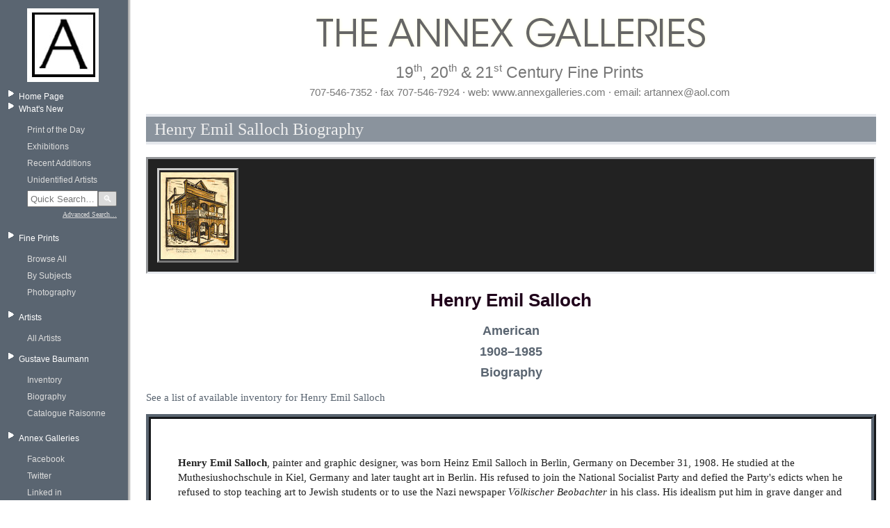

--- FILE ---
content_type: text/html; charset=utf-8
request_url: https://www.annexgalleries.com/artists/biography/4182/Salloch/Henry
body_size: 14603
content:
<!DOCTYPE html PUBLIC "-//W3C//DTD XHTML 1.0 Transitional//EN"
 "http://www.w3.org/TR/xhtml1/DTD/xhtml1-transitional.dtd">
<html xmlns="http://www.w3.org/1999/xhtml" dir="ltr" lang="en">
<head>
<meta http-equiv="Content-Type" content="text/html; charset=utf-8" />
<title>
	
		Henry Emil Salloch Biography | Annex Galleries Fine Prints
	
</title>
<meta name="description" content="Established in 1971, the Annex Galleries is a salon style gallery which specializes in 19th, 20th and 21st century American and European fine prints. With an inventory of over 8000 works on paper (half of which are available on this website), our focus is American color woodcut, Arts and Crafts prints, WPA prints, modernist and Abstract Expressionist prints from the 1940s and 1960s, prints created at Atelier 17 in New York and Paris, and California prints and printmakers." />
<meta name="keywords" content="annex galleries,Gustave Baumann,annex gallery,art dealer,IFPDA,California,fine prints,american,european,latin american,19th century,20th century,21st century,woodcuts,American printmaking,paintings,sculptures,photography,WPA Prints,modernist prints,Atelier 17,abstract expressionist prints,fine print dealers,art collectors,Anders Aldrin,Fred Becker,Dorr Bothwell,Edmond Casarella,Bernard Childs,Sam Glankoff,Stanley William Hayter,Gene Kloss,Misch Kohn,Paul Landacre,Boris Margo,Seong Moy,Gabor Peterdi,Augusta Rathbone,William S Rice,Sueo Serisawa,James D Smillie,sketches,drawings,watercolors" />
<link rel="stylesheet" type="text/css" href="/static/css/style.css" media="all" />
	<style>
		#contents .pager span, #contents .pager a {
			border-right: 1px solid #e5e8ed;
			padding: 0 .3em 0 .2em;
			text-decoration: none;
			font-size: 130%;
			font-weight: bold;
			color: #e5e8ed;
			font-family: "Palatino Linotype", "Times New Roman", "Lucida Sans Unicode", Verdana, "Trebuchet MS", sans serif;
			text-shadow: 1px 1px 0 #633e4a;
		}
		#contents .pager .active {
			color: #fff;
			background-color: #633e4a;
			text-shadow: 1px 1px 0 #000;
		}
	</style>
<script type="text/javascript">
if (location.protocol != 'https:')
{
         location.href = 'https:' + window.location.href.substring(window.location.protocol.length);
}
</script>
<meta name="google-site-verification" content="HfSnq4v9Gf55u5pEvyFpiOyA2hSQ15aY67opVrjY05o" />
<script src="https://ajax.googleapis.com/ajax/libs/jquery/1.11.3/jquery.min.js"></script>
	<style>
		.front.artists {
			display: none;
		}
	</style>
</head>
<body>
<div id="page">
	<div id="left-col">
		<div id="logo"><a href="https://www.annexgalleries.com/"><img src="/static/images/logo.jpg" /></a></div>


		<div class="menu">
			<ul>
				<li>
					<a href="/">Home Page</a>
					<ul style="display:none;">
						<li class="cart"><a href="https://www.annexgalleries.com/basket/contents">View Cart</a></li>
						<li><a href="https://www.annexgalleries.com/checkout">Checkout</a></li>
					</ul>
				</li>

				<li>
					<a href="https://www.annexgalleries.com/inventory/recent/30">What's New</a>
					<ul>
						<li><a href="https://www.annexgalleries.com/exhibitions/intro/18">Print of the Day</a></li>
						<li><a href="https://www.annexgalleries.com/exhibitions">Exhibitions</a></li>
						<li><a href="https://www.annexgalleries.com/inventory/recent/30">Recent Additions</a></li>
						<li><a href="https://www.annexgalleries.com/inventory/artist/2405/Unidentified.html">Unidentified Artists</a></li>
						<li><a style="display:none;" href="https://www.annexgalleries.com/search">Search</a>
						 <!-- quick‐search box -->
						 <style>
						 /*
						 .quick-search {
                           margin: 1em 0;
                           padding: 0.5em;
                           background: #f5f5f5;
                           border-radius: 4px;
                         } */
                         .quick-search form {
                            display: flex;
                            align-items: center;
                         }
                         .quick-search input[type="text"] {
                           width: calc(100% - 2.5em);
                           padding: 0.2em;
                           flex: 1;
                           margin: 0;
                         }
                         .quick-search button {
                           width: 2em;
                           padding: 0.2em;
                           background: #dadada;
                           color: #fff;
                           border: 1px solid #777777;
                           border-radius: 2px;
                           display:inline-block;
                           flex: 0 0 auto;
                           margin: 0;
                         }
                         .quick-search button:hover {
                           background: #bababa;
                           cursor:pointer;
                         }
                         .quick-search p {
                           margin: 0.3em 0 0;
                           text-align: right;
                         }
                         .quick-search p a {
                           font-size: 0.9em;
                           color: #633e4a;
                           text-decoration: underline;
                         }



						 </style>
                                  <div class="quick-search">
                                    <form action="https://www.annexgalleries.com/inventory" method="get">
                                      <input
                                        type="text"
                                        name="q"
                                        size="20"
                                        placeholder="Quick Search…"
                                      /><button type="submit">🔍</button>
                                    </form>
                                    <p style="margin-top:0.3em; font-size:0.9em;">
                                      <a href="https://www.annexgalleries.com/search">Advanced Search…</a>
                                    </p>
                                  </div>


						</li>
					</ul>
				</li>
				<li>
					<a href="https://www.annexgalleries.com/category/Subjects">Fine Prints</a>
					<ul>
						<li><a href="https://www.annexgalleries.com/inventory">Browse All</a></li>
						<li><a href="https://www.annexgalleries.com/category/Subjects">By Subjects</a></li>
						<li style="display:none;"><a href="https://www.annexgalleries.com/category/Techniques">By Techniques</a></li>
						<li><a href="https://www.annexgalleries.com/category/Photography">Photography</a></li>
					</ul>
				</li>
				<li>
					<a href="https://www.annexgalleries.com/artists/">Artists</a>
				
					<ul>
						<a href="https://www.annexgalleries.com/artists/">All Artists</a>
					
					<li style="display:none;"><a href="https://www.annexgalleries.com/artists/American">American</a></li>
					
					<li style="display:none;"><a href="https://www.annexgalleries.com/artists/European">European</a></li>
					
					<li style="display:none;"><a href="https://www.annexgalleries.com/artists/Hispanic">Hispanic</a></li>
					
					<li style="display:none;"><a href="https://www.annexgalleries.com/artists/Pacific%20Rim">Pacific Rim</a></li>
					
					<li style="display:none;"><a href="https://www.annexgalleries.com/artists/African">African</a></li>
					
					<li style="display:none;"><a href="https://www.annexgalleries.com/artists/Asian">Asian</a></li>
					
						<li style="display:none;"><a href="https://www.annexgalleries.com/artists/biographies">Biographies</a></li>
					</ul>
				</li>
				<li>
					<a href="#">Gustave Baumann</a>
					<ul>
						<li><a href="https://www.annexgalleries.com/inventory/artist/140/Baumann/Gustave">Inventory</a></li>
						<li><a href="https://www.annexgalleries.com/artists/biography/140/Baumann/Gustave">Biography</a></li>
						<li><a href="https://www.annexgalleries.com/baumann-raisonne">Catalogue Raisonne</a></li>
					</ul>
				</li>

				<li>
					<a href="#">Annex Galleries</a>
					<ul>
						<li><a target="_blank" href="https://www.facebook.com/daniel.lienau.7">Facebook</a></li>
						<li><a target="_blank" href="https://twitter.com/danielclienau">Twitter</a></li>
						<li><a target="_blank" href="https://www.linkedin.com/pub/daniel-lienau/12/57b/704">Linked in</a></li>
                                                <!--<li><a target="_blank" href="http://annexgalleries.wordpress.com/">Blog</a></li>-->
						<li><a href="https://www.annexgalleries.com/fair-schedule">Events</a></li>
						<li><a href="https://www.annexgalleries.com/links">Links</a></li>
						<li><a href="https://www.annexgalleries.com/about-us">About Us</a></li>
						<li><a href="https://www.annexgalleries.com/contactus">Contact Us</a></li>
						<!-- <li><a href="#">Site Map</a></li> -->
					</ul>
				</li>
			</ul>

		</div>
	</div>
	<div id="right-col">

		<div id="header">
			<img id="header-image" src="/static/images/header2.png" />
			<h2 class="heading1">19<sup>th</sup>, 20<sup>th</sup> &amp; 21<sup>st</sup> Century Fine Prints</h2>
			<h2 class="heading2">707-546-7352 &middot; fax 707-546-7924 &middot; web: www.annexgalleries.com &middot; email: artannex@aol.com</h2>
		</div>

		<div id="contents" class="annexy">
<h2 class="pageTitle">Henry Emil Salloch Biography</h2>
<div class="biography">
	
		<div class="bannerImages">
			
				<img src="/static/images/items/small/11481.jpg" />
			
		</div>
	
	<div class="heading">
		<h2>Henry Emil Salloch</h2>
		<h3>American</h3>
		<h3>1908–1985</h2>
		<h3>Biography</h3>
	</div>
	
	<div class="viewInventoryLink">
		<a href="https://www.annexgalleries.com/inventory/artist/4182/Salloch/Henry">See a list of available inventory for Henry Emil Salloch</a>
	</div>
	<div class="body"><p>
	<style>
<!--
 /* Font Definitions */
@font-face
	{font-family:Times;
	panose-1:2 0 5 0 0 0 0 0 0 0;
	mso-font-charset:0;
	mso-generic-font-family:auto;
	mso-font-pitch:variable;
	mso-font-signature:3 0 0 0 1 0;}
@font-face
	{font-family:Cambria;
	panose-1:2 4 5 3 5 4 6 3 2 4;
	mso-font-charset:0;
	mso-generic-font-family:auto;
	mso-font-pitch:variable;
	mso-font-signature:3 0 0 0 1 0;}
 /* Style Definitions */
p.MsoNormal, li.MsoNormal, div.MsoNormal
	{mso-style-parent:"";
	margin:0in;
	margin-bottom:.0001pt;
	mso-pagination:widow-orphan;
	font-size:12.0pt;
	font-family:"Times New Roman";
	mso-ascii-font-family:Cambria;
	mso-ascii-theme-font:minor-latin;
	mso-fareast-font-family:Cambria;
	mso-fareast-theme-font:minor-latin;
	mso-hansi-font-family:Cambria;
	mso-hansi-theme-font:minor-latin;
	mso-bidi-font-family:"Times New Roman";
	mso-bidi-theme-font:minor-bidi;}
p
	{margin:0in;
	margin-bottom:.0001pt;
	mso-pagination:widow-orphan;
	font-size:10.0pt;
	font-family:"Times New Roman";
	mso-ascii-font-family:Times;
	mso-fareast-font-family:Cambria;
	mso-fareast-theme-font:minor-latin;
	mso-hansi-font-family:Times;
	mso-bidi-font-family:"Times New Roman";}
@page Section1
	{size:8.5in 11.0in;
	margin:1.0in 1.25in 1.0in 1.25in;
	mso-header-margin:.5in;
	mso-footer-margin:.5in;
	mso-paper-source:0;}
div.Section1
	{page:Section1;}
-->
</style></p>
<p style="margin-top:.1pt;margin-right:0in;margin-bottom:.1pt;margin-left:0in">
	<b style="mso-bidi-font-weight:normal"><span style="font-size:11.0pt;mso-bidi-font-size:
10.0pt;font-family:Cambria;mso-ascii-theme-font:minor-latin;mso-hansi-theme-font:
minor-latin">Henry Emil Salloch</span></b><span style="font-size:11.0pt;
mso-bidi-font-size:10.0pt;font-family:Cambria;mso-ascii-theme-font:minor-latin;
mso-hansi-theme-font:minor-latin">, painter and graphic designer, was born Heinz Emil Salloch in Berlin, Germany on December 31, 1908. He studied at the Muthesiushochschule in Kiel, Germany and later taught art in Berlin. His refused to join the National Socialist Party and defied the Party&#39;s edicts when he refused to stop teaching art to Jewish students or to use the Nazi newspaper </span><i><span style="font-size:11.0pt;font-family:Cambria;mso-ascii-theme-font:minor-latin;
mso-hansi-theme-font:minor-latin">Völkischer Beobachter </span></i><span style="font-size:11.0pt;mso-bidi-font-size:10.0pt;font-family:Cambria;
mso-ascii-theme-font:minor-latin;mso-hansi-theme-font:minor-latin">in his class. His idealism put him in grave danger and he fled to Cuba and immigrated to the United States in 1937. Salloch became a citizen of the United States on June 5, 1945.</span></p>
<p class="MsoNormal">
	<span style="font-size:11.0pt;mso-bidi-font-size:12.0pt">He moved up the east coast from Florida to New York. In the late 1930s Salloch lived in the coastal village of Montauk on Long Island. According to the 1940 U.S. Census he was single and living in New York City. He traveled extensively about the eastern coastline but began to visit the American Southwest in the early 1950s.</span></p>
<p class="MsoNormal">
	<span style="font-size:11.0pt;mso-bidi-font-size:12.0pt">Salloch was married to Erika Salloch, a professor of German at Washington College in Chestertown, Maryland.<span style="mso-spacerun: yes">&nbsp; </span>As a young Jewish woman, Erika escaped Nazi Germany in 1937. Their home in Chestertown was located on Water Street and the house was filled with Native American rugs, watercolors and weavings.</span></p>
<p class="MsoNormal">
	<span style="font-size:11.0pt;mso-bidi-font-size:12.0pt">The Erika and Henry Salloch Prize is given by the Department of Modern Languages at Washington College, in memory of Erika and Henry Salloch, to the student whose achievement and personal commitment have contributed to the understanding of other cultures.</span></p>
<p class="MsoNormal">
	<span style="font-size:11.0pt;mso-bidi-font-size:12.0pt">A retrospective exhibition of Henry Salloch&#39;s work was mounted at the Ostholstein-Museum in Eutin, near Hamburg, Germany in 2006 and his work is represented in the Berlin Stadt Museum.</span></p>
</div>
	<div class="viewInventoryLink">
		<a href="https://www.annexgalleries.com/inventory/artist/4182/Salloch/Henry">See a list of available inventory for Henry Emil Salloch</a>
	</div>
</div>
</div>
		<div class="spacer">&nbsp;</div>

		<div id="footer">
		<hr>
		&copy; The Annex Galleries<br />
		604 College Avenue, Santa Rosa, CA 95404<br />
		707.546.7352 &middot; fax 707.546.7924<br />
		</div>

	</div>
</div>
</body>
</html>





--- FILE ---
content_type: text/css
request_url: https://www.annexgalleries.com/static/css/style.css
body_size: 26613
content:
/****************************************************************************
* Global Reset to sane values 
*****************************************************************************/

html, body, div, span, object, iframe,
h1, h2, h3, h4, h5, h6, p, blockquote, pre,
a, abbr, acronym, address, code,
del, dfn, em, img, q, dl, dt, dd, ol, ul, li,
fieldset, form, label, legend,
table, caption, tbody, tfoot, thead, tr, th, td {
  margin: 0;
  padding: 0;
  border: 0;
  font-weight: inherit;
  font-style: inherit;
  font-size: 100%;
  font-family: inherit;
  /* vertical-align: baseline; */
}

body { 
  line-height: 1.5; 
  min-width: 950px;
}

/* Tables still need 'cellspacing="0"' in the markup. */
table { border-collapse: separate; border-spacing: 0; }
caption, th, td { text-align: left; font-weight: normal; }
table, td, th { vertical-align: middle; }

/* Remove possible quote marks (") from <q>, <blockquote>. */
blockquote:before, blockquote:after, q:before, q:after { content: ""; }
blockquote, q { quotes: "" ""; }

/* Remove annoying border on linked images. */
a img { border: none; }
/* end reset */


/*****************************************************************************
* Typography
*****************************************************************************/

body {font-size:75%;color:#222;background:#fff;font-family:"Helvetica Neue", Arial, Helvetica, sans-serif;}
h1, h2, h3, h4, h5, h6 {font-weight:normal;color:#111;}
h1 {font-size:3em;line-height:1;margin-bottom:0.5em;}
h2 {font-size:2em;margin-bottom:0.75em;}
h3 {font-size:1.5em;line-height:1;margin-bottom:1em;}
h4 {font-size:1.2em;line-height:1.25;margin-bottom:1.25em;}
h5 {font-size:1em;font-weight:bold;margin-bottom:1.5em;}
h6 {font-size:1em;font-weight:bold;}
h1 img, h2 img, h3 img, h4 img, h5 img, h6 img {margin:0;}
p {margin:0 0 1.5em;}
p img.left {float:left;margin:1.5em 1.5em 1.5em 0;padding:0;}
p img.right {float:right;margin:1.5em 0 1.5em 1.5em;}
a:focus, a:hover {
	/*color:#000;*/
	text-decoration: underline;
	color: #570e1c;
	/*font-weight: bold;*/
	/*text-shadow: 1px 1px 1px rgba(255,255,255,0.6);*/
}
a {color:#003;text-decoration:underline;}
blockquote {margin:1.5em;color:#666;font-style:italic;}
strong {font-weight:bold;}
em, dfn {font-style:italic;}
dfn {font-weight:bold;}
sup, sub {line-height:0;}
abbr, acronym {border-bottom:1px dotted #666;}
address {margin:0 0 1.5em;font-style:italic;}
del {color:#666;}
pre {margin:1.5em 0;white-space:pre;}
pre, code, tt {font:1em 'andale mono', 'lucida console', monospace;line-height:1.5;}
li ul, li ol {margin:0 1.5em;}
ul, ol {margin:0 1.5em 1.5em 1.5em;}
ul {list-style-type:disc;}
ol {list-style-type:decimal;}
dl {margin:0 0 1.5em 0;}
dl dt {font-weight:bold;}
dd {margin-left:1.5em;}
table {margin-bottom:1.4em;width:100%;}
th {font-weight:bold;background:#C3D9FF;}
th, td {padding:4px 10px 4px 5px;}
tr.even td {background:#E5ECF9;}
tfoot {font-style:italic;}
caption {background:#efefef;}
.small {font-size:.8em;margin-bottom:1.875em;line-height:1.875em;}
.large {font-size:1.2em;line-height:2.5em;margin-bottom:1.25em;}
.hide {display:none;}
.quiet {color:#666;}
.loud {color:#000;}
.highlight {background:#ff0;}
.added {background:#060;color:#fff;}
.removed {background:#900;color:#fff;}
.first {margin-left:0;padding-left:0;}
.last {margin-right:0;padding-right:0;}
.top {margin-top:0;padding-top:0;}
.bottom {margin-bottom:0;padding-bottom:0;}

/*****************************************************************************
* Layout
*****************************************************************************/

body {
	margin: 0;
	padding: 0;
	background-color: #ffffff;
	font-family: Verdana, sans-serif;
	font-size: 0.8em;
	line-height: 1.5;
	min-width: 1000px;
}

#page {
	background-image: url(/static/images/background.png);
	background-repeat: repeat-y;
}

#left-col {
	padding: 0 0 2em 0;
	float: left;
	font-size: 12px;
	width: 180px;
	background-color: transparent;
	color: #ffffff;
}

#logo {
	text-align: center;
	padding: 1em 0 1em 0;
}

#left-col .search {
	margin-bottom: 1em;
	text-align: center;
}

/* left nav menu */

.menu ul {
	margin: 0;
	padding: 0 1em 0 1em;
	list-style-type: none;
}
.menu ul li {
	padding-left: 15px;
	background: url(/static/images/bullet.gif) left top no-repeat;
}

.menu ul li ul {
	color: #a2a9af;
	list-style-image: none;
	list-style-type: none;
	margin: 1em 0 1em 1em;
	padding: 0;
}

.menu ul li ul li {
	background: none;
	margin: 0;
	padding: 0 0 .5em 0;
}


.menu ul a {
	display: block;
	width: 100%;
	text-decoration: none;
}

.menu ul a:link,
.menu ul a:visited,
.menu ul a:active {
	color: #ffffff;
}

.menu ul a:hover {
	/*color: #5a6571;*/
	color: #570e1c;
	/*font-weight: bold;*/
	text-shadow: 1px 1px 1px rgba(255,255,255,0.6);
	background-color: #fffffe;
}

.menu ul ul a:link,
.menu ul ul a:visited,
.menu ul ul a:active {
	color: #ddd;
}

.menu ul ul a:hover {
	/*color: #5a6571;*/
	color: #570e1c;
	/*font-weight: bold;*/
	text-shadow: 1px 1px 1px rgba(255,255,255,0.6);
	background-color: #fffffe;
}

.menu ul ul li.cart{
	padding-left: 20px;
	margin-left: -20px;
	background: transparent url(/static/images/view-cart.png) no-repeat scroll 0 0;
}

#right-col {
	margin-left: 210px;
	margin-right: 20px;
}

#header {
	margin-bottom: 20px;
	color: #e5e8ed;
}

#header-image {
	display: block;
	margin-right: auto;
	margin-left: auto;
	padding: 20px 0 10px 10px;
}

.heading1, .heading2 {
	text-align: center;
	color: #777;
}

.heading1 sup {
	font-size: .67em;
}

.spacer {
	clear: both;
}

#footer hr {
	width: 75%;
}

#footer {
	font-size: 12px;
	text-align: center;
}


/*****************************************************************************
* General.  Applicable to most pages
*****************************************************************************/
#contents {
	/*background-color: #e5e8ed;*/
	padding: 0;
	margin: 0;
}

#contents h2.pageTitle {
	color: #efefef;
	background-color: #8a939d;
	font-family: "Palatino Linotype", serif;
	font-size: 1.9em;
	font-weight: normal;
	line-height: 150%;
	text-align: left;
	padding-left: .5em;
	border-top: 4px solid #e5e8ed;
	border-bottom: 4px solid #e5e8ed;
}

.center {
	text-align: center;
}

img.center {
	margins: 0 auto;
	display: block;
}

.bold {
	font-weight: bold;
}

.heading1 {
	margin: 0;
	padding: 0 0 0 25px;
	font-size: 1.8em;
}

.heading2 {
	margin: 0;
	padding: 0 0 0 25px;
	font-size: 1.2em;
}

/* Generic classes */
.bold {
	font-weight: bold;
}

/*****************************************************************************
* Message/Alert Boxes
*****************************************************************************/
.message-box {
	padding: 5px;
	color:#545454;
	width:80%;
	margin:5px auto 1em auto;

	vertical-align: middle;
} 

.message-box .icon {
	height: 32px;
	width: 32px;
	background-image: url(/static/images/alert-icons.gif);
	background-repeat: no-repeat;
	float: left;
}

.message-box .message {
	margin-top: 5px;
	margin-bottom: 5px;
	margin-left: 42px;
}

 
.clean-box {
	background-color: #efefef;
	border-top: 2px solid #dedede;
	border-bottom: 2px solid #dedede;
} 

.clean-box .icon {
	background-position: 0 -96px;
}

.info-box  {
	background-color: #f7fafd;
	border-top: 2px solid #b5d3ff;
	border-bottom: 2px solid #b5d3ff;
} 

.info-box .icon {
	background-position: 0 -64px;
}

.ok-box    {
	background-color: #d7f7c4;
	border-top: 2px solid #82cb2f;
	border-bottom: 2px solid #82cb2f;
} 

.ok-box .icon {
	background-position: 0 -128px;
}

.alert-box {
	background-color: #fef5be;
	border-top: 2px solid #fdd425;
	border-bottom: 2px solid #fdd425;
} 

.alert-box .icon {
	background-position: 0 -32px;
}

.error-box {
	background-color: #ffcdd1;
	border-top: 2px solid #e10c0c;
	border-bottom: 2px solid #e10c0c;
} 

.error-box .icon {
	/* background-position: 0 -160px; */
	background-position: 0 0;
}



/*****************************************************************************
* Front Page
*****************************************************************************/
#front {
	background-color: #cccccc;
	padding: 1em;
	font-weight: bold;
}

.frontCenter {
	width: 48em;
	display: block;
	margin-right: auto;
	margin-left: auto;
}

.front {
	overflow: hidden;
}

.front img {
	float: left;
	border: 3px ridge #5a6571;
	margin-right: 1em;
}

.finePrints, 
.artists,
.exhibitions {
	margin-bottom: 3em;
}

.artists img {
	margin-left: .8em;
	float: right;
}

.artists .align {
	float: right;
}

.front .title{
	text-transform: uppercase;
	font-size: 1.3em;
	color: #444444;
	margin-bottom: .5em;
}

.front ul li{
	list-style-type: none;
	margin-bottom: .27em;
}

.front ul li a {
	color: #555555;
	text-decoration: none;
	padding: .1em .2em;
}

.front ul li a:hover{
	border-bottom: 1px solid #777777;
	color: #888888;
}

/*****************************************************************************
* Browse view
*****************************************************************************/

/* Buttons */
.galleryBrowseRowButtonsGroup {
	float: right;
}

.galleryBrowseRowButtons {
	display: inline;
}

.galleryBrowseRow {
	margin-bottom: 2em;
	border: 1.7px solid #ccc;
	padding: .5em 1em 1em;
	background-color: #f9f9f9;
}

.galleryBrowseRowSummary {
	padding-top: .75em;
	font-family: "Lucida Grande", "Lucida Sans Unicode", Verdana, sans serif;
	font-size: 1em;
	color: #3f233c;
	padding-bottom: 1.5em;
}

.galleryBrowseRowImage {
	width: 160px;
	float: left;
	padding-top: 1.5em;
}

.galleryBrowseRowImage img {
	border: 1px solid #3f233c;
}

.galleryBrowseRowSummary {
	margin-left: 160px;
}

.galleryBrowseRowTitle {
	font-weight: bold;
}

.galleryBrowseRowTitle a{
	color: #222;
	text-decoration: none;
	font-family: "Palatino Linotype", "Times New Roman", serif;
	font-size: 1.5em;
}

.galleryBrowseRowTitle a:hover {
	text-decoration: underline;
	/*color: #5a6571;*/
	color: #570e1c;
	font-weight: bold;
	text-shadow: 1px 1px 1px rgba(255,255,255,0.6);
}

.galleryBrowseRowLabel {
	width: 10em;
	float: left;
	font-weight: bold;
}

/* Browse Controls */
.pager b{
	color: #fff;
	padding: 0 .2em;
	padding-right: .5em;
	font-size: 1.2em;
	border-right: 1px solid #e5e8ed;
}

.browseControls {
	padding-bottom: 1.5em;
	padding: 0 1.5em 1.5em 1.5em;
	/* color: #5a6571; */
	color: #3f233c;
	font-size: 1.2em;
	font-weight: bold;
	font-family: Verdana, Arial, Helvetica, sans-serif;
	margin-bottom: 1em;
}

#viewSelector #viewSelect, 
#sortSelector #sortSelect {
	color: #3f233c;
	font-weight: bold;
	font-size: 1.2em;
}

#browseCount {
	float: right;
}
#viewSelector, #sortSelector {
	float: left;
}

#sortSelector {
	padding-left: 2em;
}


/*****************************************************************************
* Grid View
*****************************************************************************/

.galleryGalleryBlock {
	width: 200px;
	height: 270px;
	float: left;
	background-color: #fafafa;
	border: 1.7px solid #ccc;
	margin: 1em;
	padding: 1em;
	padding-bottom: 0;
	overflow: hidden;
	position: relative;
}

.galleryGalleryBlock:hover {
	background-color: #f6f6f6;
	border-color: #c3c3c3;
}


.galleryGalleryImage a img{
	border: 1px solid #3f233c;
	display: block;
	margin-left: auto;
	margin-right: auto;
}

.legend {
	padding: 1em;
	text-align: center;
	color: #3f233c;
}

.legend a{
	text-decoration: none;
	font-weight: bold;
	color: #222222;
}

.legend a:hover{
	text-decoration: underline;
	/*color: #5a6571;*/
	color: #570e1c;
	font-weight: bold;
	text-shadow: 1px 1px 1px rgba(255,255,255,0.6);
}

.more {
	position: absolute;
	bottom: 0;
	right: 0;

	padding: 0 5px 10px 10px;
	font-weight: bold;

}

/*****************************************************************************
* Snapshot View
*****************************************************************************/
.gallerySnapshotView img {
	display: block;
	margin-left: auto;
	margin-right: auto;
}

.gallerySnapshotBlock {
	float: left;
	width: 125px;
	height: 125px;
	padding: 1em;
}

.gallerySnapshotImage img {
	border: 1px solid #3f233c;
}

#previewBox {
	text-align: center;
	color: #3f233c;
	font-weight: bold;
}

#previewBoxCaption {
	border: 2px solid #5a6571;
	font-size: 1em;
}

#previewBoxTitle {
	color: #fff;
	background-color: #5a6571;
	font-weight: normal;
	font-size: 1.3em;
	font-family: "Palatino Linotype", serif;
	margin: 0 -.5em;
}

/*****************************************************************************
* Artist List
*****************************************************************************/

ul.artistListColumn {
	list-style-type: none;
	/*width: 18em;*/
	float: left;
	display: flex;
	flex-wrap: wrap;
	flex-direction: row;
}

ul.artistListColumn li {
	flex: 0 0 182px;
	margin: 1.5em 1em;
	padding: 1em;
	border: 1px solid #dadada;
	background: #fafcff;
	border-radius: 4px;
	color: #444;
	font-family: "Lucida Grande", "Lucida Sans Unicode", 
	Verdana, "Trebuchet MS", Arial, sans serif;
	font-size: 1.05em;
	line-height: 1.2em;
}

ul.artistListColumn.out-of-stock li {
	background: #eeeeee;
}

ul.artistListColumn li a {
	text-decoration: underline;
	color: #222;
}

ul.artistListColumn li a:hover {
	text-decoration: underline;
	color: #570e1c;
	font-weight: bold;
	text-shadow: 1px 1px 1px rgba(255,255,255,0.6);
}

.artistList {
	width: 100%;
	float: left;
}

#contents .pager {
	text-align: center;
	background-color: #8a939d;
}

#contents .pager a {
	border-right: 1px solid #e5e8ed;
	padding: 0 .3em 0 .2em;
	text-decoration: none;
	font-size: 130%;
	font-weight: bold;
	color: #e5e8ed;
	font-family: "Palatino Linotype", "Times New Roman", 
	"Lucida Sans Unicode", Verdana, "Trebuchet MS", sans serif;
}

#contents .pager a:hover {
	color: #5a6571;
	background-color: #e5e8ed;
}

#contents .pager a.last {
	border-right: none;
}

.stock {
	padding-top: 1.5em;
	font-weight: bold;
	font-size: 1.3em;
	font-family: "Palatino Linotype";
	color: #5a6571;
}

/*****************************************************************************
* Exhibitions
*****************************************************************************/

#exhibitionList .exhibitionEntry {
	overflow: auto;
	width: 100%;
	margin-bottom: 2em;
	border-bottom: 7px ridge #8a939d;
}

.exhibitionEntryTitle {
	border-bottom: 4.3px outset #8a939d;
	background-color: #202020;
}

.exhibitionEntryTitle a{
	color: #8a939d;
	text-decoration: none;
	font-weight: bold;
	font-family: "Palatino Linotype", "Times New Roman", serif;
	font-size: 1.5em;
	padding-left: .5em;
}

.exhibitionEntryTitle a:hover {
	color: #fff;
}

.exhibitionEntrySummary img {
	margin-right: 1.2em;
	margin-bottom: 1em;
	border: 4.7px outset #e5e8ed;
	float: left;
}

.exhibitionEntrySummary p {
	font-family: "Lucida Sans Unicode", sans-serif;
	font-size: 1.4em;
	font-weight: normal;
	line-height: 165%;
	padding: 1em 2em;
margin: 0;
	text-align: center;
}

.exhibitionEntryButtons {
	float: right;
	margin-right: 3em;
	margin-bottom: 1em;
}

.exhibitionEntryButtons a img {
	width: 7.7;
	margin-left: .5em;
	display: inline;
}

.exhibitionIntroBody {
	margin: 0;
	font-size: 1.4em;

}

/*****************************************************************************
* Inventory Detail Pages
*****************************************************************************/

.galleryItemImage {
	padding-bottom: 1.5em;
}

.galleryItemImage img{
	border: .5px solid #3f233c;
	padding: 0;
	margin: auto;
	display: block;
}

.galleryItemImageThumbs {
	background-color: #ddd;
	overflow: auto;
	padding: 1em;
	margin-bottom: 1em;
}

.galleryItemImageThumb {
	float: left;
	margin-right: 1em;
	cursor: pointer;
}


.galleryItemCaption h1,
.galleryItemCaption h2 {
	font-size: 22px;
	font-weight: bold;
	font-family: Verdana, "Lucida Grande", Arial, sans-serif;
	margin: 1px;
	padding: 1px;
	color: #4e4e4e;
	text-align: center;
}

.galleryItemCaption h1 {
	font-size: 24px;
}

.galleryItemInfo {
	margin: auto;
	display: block;
	width: 90%;
	padding: .75em;
	font-family: "Lucida Grande", "Lucida Sans Unicode", Verdana, sans serif;
	font-size: 1em;
	color: #3f233c;
	border: .8px solid #e5e8ed;
	background: #f8f8f8;
	margin-bottom: 1em;
}

.galleryItemLabel {
	width: 8em;
	float: left;
	font-weight: bold;
	padding: .5em;
}

.galleryItemField {
	margin-left: 9em;
	padding: .5em;
}

.galleryItemField h1 {
	font-size: 14px;
	margin: 0;
	padding: 0;
	float: left;
}

.galleryItemField .biographyLink {
	font-size: 14px;
	margin: 0;
	padding: 0;
	line-height: 1;
}


/*****************************************************************************
* Basket List
*****************************************************************************/

.basketList th {
	color: #3f233c;
	background-color: #fff;
	text-align: center;
	border: 4px double #e5e8ed;
	font-family: "Lucida Console", Verdana, Arial, sans-serif;
	font-size: 1.2em;
	padding: .35em .7em;
}

.basketList th.title {
	text-align: left;
}

.basketList th.buttons {
	width: 5em;
}

.basketList td {
	color: #384350;
	border-bottom: 1px solid #ccc;
	font-family: "Lucida Sans Unicode", Helvetica, sans-serif;
	font-size: 1.1em;
	padding: .3em .7em;
}

.basketList td.price {
	text-align: right;
}

.basketList img.buttons {
	width: 8em;
	display: block;
	margin-left: auto;
	margin-right: auto;
}

/*****************************************************************************
* Pages aka cms
*****************************************************************************/
.cms {
	border: 7px solid #a2a9af;
	padding: 2em;
	padding-top: 1.3em;
}

.cms h3{ 
	color: #5a6571;
	border-bottom: 3px solid #5a6571;
	font-size: 1.59em;
	font-weight: bold;
	font-family: "Copperplate Gothic Bold", serif;
	padding: .3em 0;
	text-align: center;
	width: 250px;
	margin-left: auto;
	margin-right: auto;
}

.cms p{
	color: #1f1f1f;
	font-family: "Lucida Sans Unicode", sans-serif;
	font-weight: normal;
	font-size: 1.05em;
	line-height: 170%;
	padding: 0 0 0 0;
	margin: 0 0 1em 0;
}

.cms p a {
	color: #5a6571;
	text-decoration: none;
	font-size: 1.06em;
}

.cms p a:hover {
	color: #1f001a;
	text-decoration: underline;
}

.cmspix img{
	display: block;
	margin-left: auto;
	margin-right: auto;
	border: 5px outset #e5e8ed;
	padding: .5em;
}

/* Links */
.cms .links {
	padding: .1em .5em;
	font-size: 1em;
}

.cms .links p {
	font-weight: bold;
}

.cms .links ul li a{
	font-weight: bold;
	text-decoration: underline;
	font-size: .9em;
	color: #5a6571;
	line-height: 181%;
	padding: .2em;
}

.cms .links ul li a:hover{
	text-decoration: none;
	color: #fff;
	background-color: #5a6571;
}

/* Techiniques Page */

.cms #listCol {
	width: 100%;
	background-color: #ffffff;
}

.cms .categoryList ul {
	margin: 0;
	display:flex;
	justify-content: space-between;
	flex-flow: wrap;
	flex-direction: row;
	align-items: flex-start;
	gap: 12px;
}


.cms .categoryList ul li {
	list-style-type: none;
	flex: 0 0 calc(50% - 10px);
}

.cms .categoryList ul li a {
	color: #111111;
	display:block;
	background-color: #f1f1f1;
	border: 1px outset #333;
	padding: .1em .5em;
	font-family: "Palatino Linotype", serif;
	font-size: 1.25em;
	text-decoration: none;
	min-height:3em;
}

.cms .categoryList ul li a:hover {
	color: #000000;
	background-color: #d1cfef;
	border: 1px outset #000;
}

.cms .categoryList ul ul {
	padding-left: 0;
	padding-top: 1em;
	background-color: #efefef;
	margin: 0;
}


.cms .categoryList ul ul li {
	list-style-type: none;
	background-color: #efefef;
	margin-top: .3em;
	padding-bottom: .3em;
}

.cms .categoryList ul ul li a {
	color: #5a6571;
	background-color: #efefef;
	border: none;
	font-family: "Lucida Sans Unicode", sans-serif;
	font-size: 1.1em;
	line-height: 180%;
	padding-left: 3em;
}

.cms .categoryList ul ul li a:hover {
	color: #5a6571;
	text-decoration: underline;
	border: none;
}

.cmsSectionHeading {
	margin: 0;
	padding: 0;
	font-size: 1.2em;
	font-weight: bold;
	text-decoration: underline;
}

h3.cmsSectionSubHeading {
	margin: 0;
	padding: 0;
	font-size: 1em;
	text-align: left;
	width: auto;
	color: inherit;
	border-bottom: none;
	margin-bottom: 1em;
	font-style: italic;
}


/*****************************************************************************
* Checkout page
*****************************************************************************/
fieldset {
	border: 1px solid #ccc;
	margin: 1em;
	color: #5a6571;
}

fieldset legend {
	font-family: "Palatino Linotype", sans-serif;
	font-size: 1.3em;
	font-weight: bold;
	color: #3f233c;
}

fieldset input, 
select {
	color: #5a6571;
}

.billingInfo {
	width: 45%;
	float: left;
	margin-top: 0;
}

.shippingInfo {
	width: 45%;
	margin-top: 2em;
}

.paymentMethods {
	margin-top: 9.2em;
}

#paymentBlock-3 .text {
	width: 42em;
}

/* Checkout Review */
#billingInfo,
#shippingInfo {
	color: #5a6571;
	width: 47%;
	float: left;
}

#billingInfo fieldset,
#shippingInfo fieldset,
#creditCard fieldset {
	padding: 1em 1.5em;
}

#creditCard {
	color: #5a6571;
	width: 95%;
	margin-top: 18em;
}

/*****************************************************************************
* Contact Us page
*****************************************************************************/
#contactForm {
	width: 41em;
	float: left;
}

/* Contact Panel */
#contactPanel {
	background-color: #cccccc;
	font-size: 11px;
	width: 26em;
	padding: .5em;
	margin-left: 50em;
	margin-top: 3em;
}

#contactPanel .Header {
	font-weight: bold;
	font-size: 14px;
	margin-bottom: 0;
}

#contactPanel .contactImage {
	margin-bottom: 1.4em;
}

#contactPanel .contactDetailRow {
	margin-bottom: 1.4em;
}

#contactPanel .contactDetailRow.nospace {
	margin-bottom: 0;
}

#contactPanel .contactDetailLeft {
	width: 12em;
	float: left;
	font-weight: bold;
}

#contactPanel .contactDetailRight {
	width: 13em;
	margin-left: 12em;
}

/*****************************************************************************
* Biography
*****************************************************************************/

.biography .bannerImages {
	text-align: center;
	background-color: #222;
	border: 3px inset #e5e8ed;
	margin-bottom: 1.5em;
}

.biography .bannerImages img {
	border: 3px outset #ccc;
	padding: .2em;
	margin: 1em;
}

.biography .heading {
	padding-bottom: .001em;
	width: 280px;
	margin-left: auto;
	margin-right: auto;
	text-align: center;
	font-family: "Lucida Sans Serif", sans-serif;
}

.biography .heading h2 {
	color: #1f011a;
	font-size: 2em;
	font-weight: bold;
}

.biography .heading h3 {
	color: #5a6571;
	line-height: 70%;
	font-weight: bold;
	font-size: 1.4em;
}

.viewInventoryLink a {
	font-family: "Palatino Linotype", serif;
	font-size: 1.2em;
	text-decoration: none;
	color: #5a6571;
}

.viewInventoryLink a:hover {
	text-decoration: underline;
	color: #1f001a;
}

.biography .body {
	padding: 2em 2em 4em;
	border: 7px ridge #5a6571;
	margin: 1em 0;
}

.biography .body p img {
	padding: .2em;
	border: 4px outset #3f233c;
	margin: 1.1em;
	display: inline;
}


.biography .body p img.center {
	display: block;
	margin-left: auto;
	margin-right: auto;
	border: 5.9px outset #3f233c;
}

.biography .body p {
	color: #222;
	font-family: "Lucida Sans Unicode", sans-serif;
	font-size: 1.07em;
	line-height: 160%;
	padding: 1em;
	padding-bottom: 0;
}

/*****************************************************************************
* Snapshot test
*****************************************************************************/

#previewBox {
	width: 270px;
	/* height: 300px; */
	position: absolute;
	display: none;
	border: 1px solid #000000;
	margin: 0 1em;
	background-color: #ffffff;
}

#previewBox #previewBoxImage {
	width: 250px;
	height: 250px;
	margin: 5px auto;
	border: 1px solid #000000;
	background-color: #ffffff;
}

#previewBox #previewBoxImage IMG.loading {
	position: relative;
	top: 100px;
}


#previewBox #previewBoxImage IMG {
	margin: 0 auto;
	display:block;
}

#previewBox #previewBoxCaption {
	margin: 1em 10px;
	padding: 0 .5em;
	background-color: #ffffff;
}


#previewBox #previewBoxCaption #previewBoxTitle {
	font-weight: bold;
}

/* Expirament */ 
.galleryGalleryBlock .legend a {
	overflow: hidden;
	display: block;
	white-space: nowrap;
}

.galleryGalleryBlock .legend a:hover {
	z-order: 30;
	white-space: normal;
}



.button-default {
  color: white;
  // nice green
  // background-color: #297e52;
  // background-image: linear-gradient(to bottom,#297e52,#16452d);
  background-color: #5A6571;
  background-image: -webkit-gradient(linear,left top, left bottom,from(#5A6571),to(#89939D));
  background-image: linear-gradient(to bottom,#5A6571,#89939D);
  -webkit-box-shadow: 3px 3px 5px 0px rgba(0,0,0,0.75);
          box-shadow: 3px 3px 5px 0px rgba(0,0,0,0.75);
  text-align: center;
  text-transform: uppercase;
  padding: 5px 10px;
  margin: 10px;
  display: inline-block;
}

.button-default:hover {
  background-color: #343F4B;
  background-image: -webkit-gradient(linear,left top, left bottom,from(#343F4B),to(#5A6571));
  background-image: linear-gradient(to bottom,#343F4B,#5A6571);
}

.button-slanted {
  -webkit-transform: skewX(-30deg);
  transform: skewX(-30deg);
}

.button-slanted span {
  -webkit-transform: skewX(30deg);
  transform: skewX(30deg);  
  display: inline-block;
  padding: 0 1em;
}


/* custom temp */
.bannerImages {
	display:flex;
	flex-flow: wrap;
}
.bannerImages > img {
	margin: .5em;
	margin: .5em auto;
}
